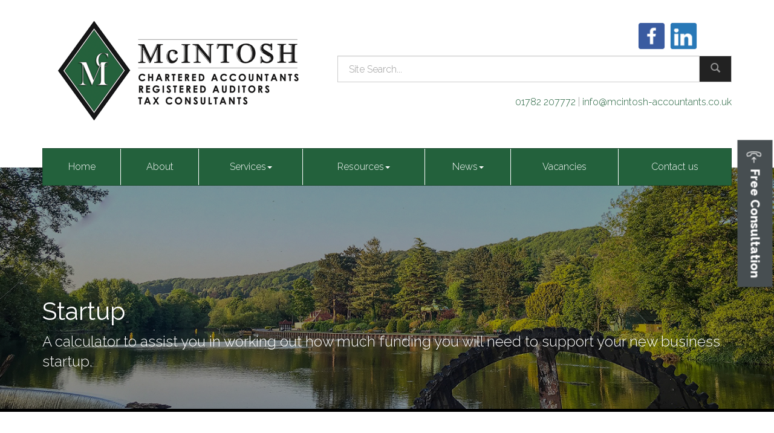

--- FILE ---
content_type: text/html; charset=utf-8
request_url: https://www.mcintosh-accountants.co.uk/resources/interactive-tools/calculators/your-business/startup
body_size: 12925
content:

<!doctype html>
<!--[if lt IE 7]> <html lang="en-gb" class="no-js lt-ie9 lt-ie8 lt-ie7"> <![endif]-->
<!--[if IE 7]>    <html lang="en-gb" class="no-js lt-ie9 lt-ie8"> <![endif]-->
<!--[if IE 8]>    <html lang="en-gb" class="no-js lt-ie9"> <![endif]-->
<!--[if gt IE 8]><!--> <html lang="en-gb"> <!--<![endif]-->
	<head><meta http-equiv="X-UA-Compatible" content="IE=edge" /><meta charset="utf-8" /><meta name="viewport" content="width=device-width" /><link rel="shortcut icon" href="/favicon.ico" /><link rel="apple-touch-icon" href="/apple-touch-icon.png" />



<script type="speculationrules">
{
  "prerender": [{
    "where": {
      "and": [
        { "href_matches": "/*" },
        { "not": {"selector_matches": ".do-not-prerender"}}
      ]
    },
    "eagerness": "moderate"
  }]
}
</script>
	<link href="/css/styles.css" rel="stylesheet" type="text/css" media="screen" /><link href="/css/print.css" rel="stylesheet" type="text/css" media="print" /><script src="//cdn.clientzone.com/framework/3.0/modernizer/modernizr.custom.2.8.3.min.js"></script><script src="//ajax.googleapis.com/ajax/libs/jquery/3.5.1/jquery.min.js"></script><script src="//cdn.clientzone.com/framework/3.0/bootstrap/bootstrap.min.js"></script><script src="//cdn.clientzone.com/framework/3.0/scripts/settings.js"></script><script src="//cdn.clientzone.com/framework/3.0/scripts/search.js"></script><script src="//cdn.clientzone.com/framework/3.0/jquery/jquery.validate.min.js"></script><script src="//cdn.clientzone.com/framework/3.0/scripts/formhandler.js"></script><script src="//cdn.clientzone.com/framework/3.0/scripts/jquery-validate-support.js"></script><script src="//ajax.aspnetcdn.com/ajax/jquery.templates/beta1/jquery.tmpl.min.js"></script><script src="//cdn.clientzone.com/framework/3.0/scripts/date.format.js"></script><script src="//cdn.clientzone.com/framework/3.0/scripts/newswire.js"></script><link href="https://www.mcintosh-accountants.co.uk/resources/interactive-tools/calculators/your-business/startup" rel="canonical" /><script src="//cdn.clientzone.com/framework/3.0/scripts/startupcalculator.js"></script><title>
	Startup Bucknall : McIntosh Accountants Limited
</title></head>
	<body id="body" class="page-resources page-interactive-tools page-calculators page-your-business page-startup">
<form method="post" action="/resources/interactive-tools/calculators/your-business/startup" id="form1">
<div class="aspNetHidden">
<input type="hidden" name="__VIEWSTATE" id="__VIEWSTATE" value="BcmUlKpKWdu71DPE5V9Zv87pw1cPT/fSfxW8ZwhlcZ/QN9ls2l1BfPtDxMs+2uVDnbmVp+1/IlAJDB2wLW+oIBfHSS6KFxTjCrj5Q1g2wAtPIsaE2+0IFDAFuOTmXF91L/[base64]/bt28GAhE4PdH6ec9CvJRSz7jEKUV7pFC3s1gK+9oeKbIj6locIRmLbytxGI94AoiZA4PVWoJ8KxJeeA7JgwEFg9CZwIzepAtgCZcw+K8yFdjYwnOvPVX3UqsOSqnV18PzgqNHEXbLbVle0D/1j6boOHTrcZErDjlKwJhGh+weTEWtJ2JhPq5ZhMO4yuxlSK5BvdFuIZaJ+yvkYmRTz69O+G4hPSygCthEXA0ngZS1lvB/8Rp/gzpcSmMyjH5WJqNIMptNHmMZ+8G/hoqhpxMKN79vSC+vCUpQUoXH0ft9LhYKeATUm3Ur+pVph5DIAOfY6PoENMB5u6N7hz6NTMLD2eBD7r+zQS7yQ6OZtHmrzrAArpTjCgBBetffj/09U42dVNDqM5mPoM2OhZ20NrvpMDNzQVho4QkKobZro6/0XUegqQx0eVdYqOk7r9Fs9kcZ8/OLUrxIKAAEYuFixyb+bdyBhDVTyjc+HACI5aAkP+Oe+T11JV5Ee2QftpPAAfGKm53t/dxNHFWlozTR8JeczE7tGSyh6v3t1g22S7nBgnZzFLXYX4z6ej0wH323NvFQ/jiJXzHGCpDFdXhBTdimpK6Q5kcuPR8ekXqXDN1bFTcCngrbFuXk3tpVP1MARAGBHKPRicuqvWr934ZwCo2Y7kbfuhJLUMEeawIyHXhT+Pkzk+s1UaekQQRKOF/Ue3apZ3QpuQHh4J8EQ+zIC+EVaFmxzzOvm0TjEO9lbfPcpTjUcxCTtutJFK4eOzSlWyGH/Z3uvcPzJw7EEODmOXNUPhZOJU40QQryL6Bfj6MnwhMTiBzyJQ9gpIqmJN6amXqJhGQITHmxyEbtGN/1fMqlorgLXR6Q5wbw/XLG72qEuPZVok9zX15mGeTrkQg4LTpPCSPbuHP8O/mBQ/FddUn7Z4B1rC+DexGBKWINYwdt9UM5LvtffJOFkULMXJsacKGfvvhZxytTWi2Ry5w7jFfT/tqhBDT8Whz7U9oxaONfDubBQAeNW9XLoTkGrriQ6qOXyCFAfpARdPWkJf8OaKJYkCdeRYL4MKtuHGGfeCmEkgKm2JrByH9I0N8WSZT1Yk/[base64]/yV0v0s8h3URWViQCkWGXEvqscaOFENba/JPi8PLHSpRB6tCHWTFI1L/[base64]/pk4oKn4vQGvsRINqVMgZgIP93fJ5z1ZITZzXk2uYld/ys3CsW0M5YMiy9MkFMKozyMSVnP600+JTSaR7O7hfJhY8nMCE+msMaKLeJ0MiFbasSCJGkGF0j04OC28cb1/OkRQZDGR2uNri4mZi0tHQdqob72PyWIUcRCTenmG2AGvEiaJ6j5C2c+Cc6dOtYoRPoZlmKEJV+Krx/nGnwdWkXcDFpryaHhF+fAT2/BLyvEix5LHaKtAOwJCyTCLnp6gmoLdKF/pX7ZqhqFe0ky1VBHPAa2S/ZG6Qsl4Sdwnj1n9w0sIdDqzCBuQe33WU9Aqej+KwTskU2FFOtR1rQHDDFtU8Wi6NpQeW4ZwxnXqF8paSBNmdOoGwaMVn1pCW3gJq4vGYEGUviNmeVagh/kJgVeR5Ltnlf3AfOCuz6sKEUF6cRulTakcq9orhuayl4yLPEFXneaLoZOtSJztz9b30rdYa/[base64]/O33B8XyOpwaTGXwuCShH4Tio7ng2Sc2IwA69EJm1DjfsyZmUEMgo8kWJbgyfXM3A/6qPm50YThdwOO/VW15St4Gvaz89xBRr1N73bT6rq1O5LS6RnAbV6oJeAh8iehirO3UI0luj9E5utnzMbNYgcB8hG0DfMW8HQ2mKNKB9EJi4wCIaamiPJI0mjpUfThePKnwjcahYw9i1i8GJ5VO746LaJlIvyl8wYOdvw1g9JVsWOg7s4N/IsEJJF7fXRetf/WDPztpoi85tHgYRNgdWKIzbcQbjoIHpIMLoJZBtXBemoscxSgECdebOS+WUUekgy36J95WDd5kTq7/Mk6BkLiA5si91XwIDj1s9Cz3hW5DMOa/[base64]/q5W1Tdc4VVhysSMvetP/mUUpTyFK9Qg3kClIsZ/k9jwK4pB8zgOxpy6OhWvQ1o7NHavFJ/xDG+UY6x5bGuUlE4XnjWAGXcT0gN377JgxSFrNUHw/[base64]/aPvd9LB69I5dIQy/GtZnEb0Xdo17nfkAj2N6Hc4jaYlFo3e2c5AzRfTUR7q2bLXAhrEoFX5VWBF2TFo6xaHaOpheR4RbL4AiQLKvsLlOizfUmq7M/BlGtaf2tjFRnJGfFBNPNXQkndfk6TzsR2MCsb98DNbpUVeBTaiCBTfn2J43h1sCR+nSWL3gaMsqJXYAPxSm975yPVoAT/AG+huJJWcIQT0Cx5587MBlNdHEzZFvxTifIlKwErovjmPE7t8l40LtP47VUJd6ZMMX59tIdC5KfFpkUMZxJyAIVLjYlWaz6y/7gLtUXL0D/0s5TRGCwT+aovXFcq8wAKS/+sT5DzllClFn9bxqoIjLiwPKllZvcUegmFVLM6YoOLj1yOPAw9npcA0IaS1u2w97aiABZdlFxB6cwkppeNkLO+hD/cRMGGxxKNllU8cTtusK9Ea7KgMiDykF35JYnObGy6u+kw7OVI7bN5YPA8zvk1HZ8WmsNk6/[base64]/8WdwwCWx3SJwHmQ6OLUhDSCIgax017Gt0OYT3lssE/Ls/[base64]/YcruuhBDOtmXlh2CV06obvIeVkVIsNYhZlR6CuhZe940QcQ8Y+lW7JV9UYWNm2gYzYU6eumhfZh69ll9ONXHxhXrZsdkBWqrGVav1ATpUpA3J6ipBVKFfIqGRXiIpX7aJBoMWuAXf8tyKHl2j3/Qwb0jVgwjO4PPtw1Us3IA7qi+guLJ7XKldsPiq6TY58VAhYvV6MfPtO9UAOUbIroOLF6WDkK+V3IRfbh49O8ZIQTFwkkFiEUARbCeUFdt3z0hSAlf/gnb7C0WTpYOCE2pQ6U+UO3wXkcgCy4O3LhOPSuIcBW/MgkdfWggfzwr4FzIOAS5A6csBScRKjvTAN4TK+rXAa6Zdp8oC7tO32Pf8ZJO0hDZ4QuZSMk6tZ3mHWqhhTScWao4ux4pehVVVyiPzHXIrQGoeLsoN+GlQ/bh39HLns8/Rqp3ZNNjxkcxzSns8iA9UX2H554YPThvV/0UHLRxNduo33FTULscqOgxyqD2z8SJmzifU9WIffHH+NFHrm6D2fVimE3Dr866iKLLeplokj+PsLzybhhcB4QfN9AQAverLeOTmp0RKKCWwSkSsm45GGDRXMq3hH/nS3X48rNtadCJrB7WbOWtQlS6p69ViknyeE8Dp2cF3O7/ezrOTjL9gsBtyHwlrFC0as+F8W8Fku9t1e5840nluLDQ90kEyv8+2lT9lkL6M8k=" />
</div>
<!-- IE6 warning and Accessibility links -->
        <div class="container">
	<div class="access-links">
	<h2 id="page-top">Accessibility links</h2>
	<ul>
		<li><a href="#skip-to-content" title="">Skip to content</a></li>
		<li><a href="/accessibility" title="">Accessibility Help</a></li>
	</ul>
</div>
	<div class="browser-wrap">
    <div class="chromeframe" style="display: none;">
        <p>You are using an outdated browser. <a href="https://browse-better.com/">Upgrade your browser today</a> for a better experience of this site and many others.</p>
    </div>

    <!--[if IE]> 
        <div class="chromeframe-ie">
            <p>You are using an outdated browser. <a href="https://browse-better.com/">Upgrade your browser today</a> for a better experience of this site and many others.</p>
        </div>
        <div class="small">
            <p>If you are having trouble viewing this website and would like some information please contact us on the details below...</p>
            <p>Tel: 01782 207772</p>
            <p>Email: <a href="mailto:info@mcintosh-accountants.co.uk">info@mcintosh-accountants.co.uk</a></p>
            <p>Address: <span itemscope itemtype="http://schema.org/AccountingService" class="address-mini">McIntosh Chartered Accountants incorporating Facts and Figures, 
<span itemprop="address" itemscope itemtype="http://schema.org/PostalAddress">
<span itemprop="streetAddress">Windsor Lodge, 263A Werrington Road, Bucknall</span>, <span itemprop="addressLocality"> Stoke-on-Trent</span>, <span itemprop="addressRegion">Staffordshire</span> <span itemprop="postalCode"> ST2 9AS</span>
</span>
</span></p>
        </div>
    <![endif]-->
</div>
</div>
        <!-- / IE6 warning and Accessibility links -->
        <div class="site-wrap">
			
				<div class="btn-form-wrap">
					<a class="btn btn-primary btn-form" role="button" href="#myModal" data-toggle="modal">
						<p><webicon icon="simple-line:call-in"></webicon> Free Consultation</p>
					</a>
				</div>
			
            <div class="navbar-fixed-top white fixed-header-top">
                <div class="container">
                    <p class="pull-left">
						<a href="/" title="McIntosh Accountants Limited, Bucknall, Staffordshire">
							<img src="/img/logo-small.png" alt="McIntosh Accountants Limited - Logo" class="img-responsive pull-left">
						</a>
                    </p>
						<ul class="pull-right simple-nav">
							<li><a href="/">Home</a></li>
							<li><a href="/about" title="About">About us</a></li>
							<li><a href="/services" title="Services">Services</a></li>
							<li><a href="/resources" title="Resources">Resources</a></li>
							<li><a href="/news" title="News">News</a></li>
							<li><a href="/contact-us" title="Contact us">Contact us</a></li>
						</ul>
                </div>
            </div>
				
				<!-- / If you want the header to be fixed just add fixed next to the site-header-wrap class -->
			<header class="site-header-wrap">
				
				<div class="container">
					<div class="row">
						<div class="col-sm-12 col-md-5">
							<div class="logo-image">
							<a href="/" title="McIntosh Accountants Limited, Bucknall" id="print-logo">
								<img loading="lazy" src="/img/logo.png" alt="McIntosh Accountants Limited logo" id="logo" class="img-responsive">
							</a>
							</div>
						</div>
						<div class="col-sm-12 col-md-7 details-padding">
							<div class="row soft-ends">
								<div class="col-sm-12 social-search">
									<div class="social-media">
										<a href="https://www.facebook.com/mcintoshaccountants/" target="_blank" title="McIntosh Accountants Limited on Facebook" rel="noopner">
											<img loading="lazy" src="/img/icons/facebook.png" alt="Facebook">
										</a>
										<a href="https://www.linkedin.com/company/mcintosh-chartered-accountants-&-tax-consultants" target="_blank" title="McIntosh Accountants Limited on LinkedIn" rel="noopener">
											<img loading="lazy" src="/img/icons/linkedin.png" alt="LinkedIn">
										</a>
										<a href="https://twitter.com/mc_acc_tax" target="_blank" title="McIntosh Accountants Limited on Twitter" rel="noopener">
                                            <img loading="lazy" src="//cdn.clientzone.com/images/social-media/x-ts.png" alt="X">
										</a>
									</div>
									<div id="searchareaWidget" class="form-search">
  
<div class="input-group">
    <input name="ctl00$ctl00$ctl06$txtSearchBox" type="text" id="ctl06_txtSearchBox" class="form-control search-query" placeholder="Site Search..." />
    
    <span class="input-group-btn">
	    <button class="btn btn-default search-button" value="<span class='glyphicon glyphicon-search'></span>" type="button" onclick="dosearch('search','ctl06_txtSearchBox');" >
	    <span class='glyphicon glyphicon-search'></span>
	    </button>
	</span>
    
</div>
  <script type="text/javascript">

        var $searchinput = $('.search-query');

        // Hook the key down event for the search input box and enter being pressed. Redirect the browser to the relevant search page to emulate the
        // search submit button press operation which in this case isn't available.
        $searchinput.keydown(function(event){

        if (event.keyCode == 13)
        {
        event.preventDefault();
        window.location = "/search?Q="+$searchinput.val();
        }

        });
      </script>
</div>
								</div>
							</div>
							<div class="details">
								<p><span class="tel"> <a href="tel:01782 207772">01782 207772</a></span> | <span class="email"> <a href="mailto:info@mcintosh-accountants.co.uk">info@mcintosh-accountants.co.uk</a></span></p>
							</div>
						</div>
					</div>
					<div class="site-navigation-wrap">
						<nav>
  <div class="navbar navbar-default"><div class="navbar-header"><button type="button" class="navbar-toggle" data-toggle="collapse" data-target=".navbar-collapse"><span class="icon-bar"></span><span class="icon-bar"></span><span class="icon-bar"></span><span class="burger-menu-title">MENU</span></button></div><div class="navbar-collapse collapse">
<ul data-cmsnoindex="true" class="nav navbar-nav">
<li><a target="_self" title="Home" href="/">Home</a></li>
<li><a target="_self" title="About" href="/about">About</a></li>
<li class="dropdown">
<a class="dropdown-toggle" data-toggle="dropdown" href="/services" title="Services" target="_self">Services<b class="caret"></b></a>
<ul class="dropdown-menu">
<li><a target="_self" title="Overview" href="/services">Overview</a></li>
<li><a target="_self" title="Services for business" href="/services/services-for-business">Services for business</a></li>
<li><a target="_self" title="Services for individuals" href="/services/services-for-individuals">Services for individuals</a></li>
<li><a target="_self" title="Specialist advice" href="/services/specialist-advice">Specialist advice</a></li>
</ul>
</li>
<li class="dropdown">
<a class="dropdown-toggle" data-toggle="dropdown" href="/resources" title="Resources" target="_self">Resources<b class="caret"></b></a>
<ul class="dropdown-menu">
<li><a target="_self" title="Overview" href="/resources">Overview</a></li>
<li><a target="_self" title="Your business" href="/resources/your-business">Your business</a></li>
<li><a target="_self" title="Your money" href="/resources/your-money">Your money</a></li>
<li><a target="_self" title="Tax information" href="/resources/tax-information">Tax information</a></li>
<li><a target="_self" title="Tax strategies" href="/resources/tax-strategies">Tax strategies</a></li>
<li><a target="_self" title="Interactive tools" href="/resources/interactive-tools">Interactive tools</a></li>
</ul>
</li>
<li class="dropdown">
<a class="dropdown-toggle" data-toggle="dropdown" href="/news" title="News" target="_self">News<b class="caret"></b></a>
<ul class="dropdown-menu">
<li><a target="_self" title="Overview" href="/news">Overview</a></li>
<li><a target="_self" title="Business News" href="/news/business-news">Business News</a></li>
<li><a target="_self" title="Hot Topics" href="/news/hot-topics">Hot Topics</a></li>
</ul>
</li>
<li><a target="_self" title="Vacancies" href="/vacancies">Vacancies</a></li>
<li><a target="_self" title="Contact us" href="/contact-us">Contact us</a></li>
</ul>
</div></div>
</nav>
					</div>
				</div>
			</header>
			<section class="jumbotron-wrap">
				<div class="bg-fade">
					
				</div>
				
					<div class="page-title-wrap">
						<div class="container">
							<h1>Startup</h1>
							<p class="lead">A calculator to assist you in working out how much funding you will need to support your new business startup.</p>
						</div>
					</div>
				
			</section>
            
            
            <div class="site-main-content-wrap">
                <!-- Skip to content link - place just before main content! -->
                <a name="skip-to-content" class="skip-to-content"></a>
                <!-- / Skip to content link -->
                <div class="container soft-ends-large">
    <div class="row">
		<div class="col-sm-8">
			
<div id="startupcalcwidget" data-validation-subform="startupcalcwidget">
  <div class="form form-horizontal">
    <div id="errorMessage" class="alert alert-danger"></div>
    <div class="form-group-wrap">
      <div class="form-group">
        <label class="col-sm-3 col-md-2 control-label" for="advertisingpromotion">Advertising &amp; Promotion (£):</label>
        <div class="col-sm-9 col-md-10">
          <input id="advertisingpromotion" class="form-control" type="number" name="advertisingpromotion" size="30" placeholder="0.00" title="Please supply a cost for advertising">
          <p class="help-block">The amount being spent on Advertising &amp; Promotion.</p>
        </div>
      </div>
    </div>
    <div class="form-group-wrap">
      <div class="form-group">
        <label class="col-sm-3 col-md-2 control-label" for="telecoms">Telephone, internet &amp; networking setup (£):</label>
        <div class="col-sm-9 col-md-10">
          <input id="telecoms" class="form-control" type="number" name="telecoms" size="30" placeholder="0.00" title="Please supply cost of telecoms">
          <p class="help-block">The amount being spent on telecommunications.</p>
        </div>
      </div>
    </div>
    <div class="form-group-wrap">
      <div class="form-group">
        <label class="col-sm-3 col-md-2 control-label" for="financecosts">Finance costs (£):</label>
        <div class="col-sm-9 col-md-10">
          <input id="financecosts" class="form-control" type="number" name="financecosts" size="30" placeholder="0.00" title="Please supply finance costs">
          <p class="help-block">The amount being spent on financing.</p>
        </div>
      </div>
    </div>
    <div class="form-group-wrap">
      <div class="form-group">
        <label class="col-sm-3 col-md-2 control-label" for="equipmentandcars">Equipment &amp; Cars (£):</label>
        <div class="col-sm-9 col-md-10">
          <input id="equipmentandcars" class="form-control" type="number" name="equipmentandcars" size="30" placeholder="0.00" title="Please supply cost of equipment and cars">
          <p class="help-block">The amount being spent on vehicles and any necessary equipment required.</p>
        </div>
      </div>
    </div>
    <div class="form-group-wrap">
      <div class="form-group">
        <label class="col-sm-3 col-md-2 control-label" for="insurance">Insurance £</label>
        <div class="col-sm-9 col-md-10">
          <input id="insurance" class="form-control" type="number" name="insurance" size="30" placeholder="0.00" title="Please supply cost of insurance">
          <p class="help-block">The amount being spent on any necessary insurances.</p>
        </div>
      </div>
    </div>
    <div class="form-group-wrap">
      <div class="form-group">
        <label class="col-sm-3 col-md-2 control-label" for="officesupplies">Office Supplies (£):</label>
        <div class="col-sm-9 col-md-10">
          <input id="officesupplies" class="form-control" type="number" name="officesupplies" size="30" placeholder="0.00" title="Please supply cost of office supplies">
          <p class="help-block">The amount being spent on any necessary office supplies.</p>
        </div>
      </div>
    </div>
    <div class="form-group-wrap">
      <div class="form-group">
        <label class="col-sm-3 col-md-2 control-label" for="premisesalteration">Premises Alterations (£):</label>
        <div class="col-sm-9 col-md-10">
          <input id="premisesalteration" class="form-control" type="number" name="premisesalteration" size="30" placeholder="0.00" title="Please supply cost of premises alterations">
          <p class="help-block">The amount being spent on altering the business premises.</p>
        </div>
      </div>
    </div>
    <div class="form-group-wrap">
      <div class="form-group">
        <label class="col-sm-3 col-md-2 control-label" for="professionalfees">Professional Fees (£):</label>
        <div class="col-sm-9 col-md-10">
          <input id="professionalfees" class="form-control" type="number" name="professionalfees" size="30" placeholder="0.00" title="Please supply cost of professional fees">
          <p class="help-block">The amount being spent on any necessary professional fees.</p>
        </div>
      </div>
    </div>
    <div class="form-group-wrap">
      <div class="form-group">
        <label class="col-sm-3 col-md-2 control-label" for="productdevelopment">Product Development (£):</label>
        <div class="col-sm-9 col-md-10">
          <input id="productdevelopment" class="form-control" type="number" name="productdevelopment" size="30" placeholder="0.00" title="Please supply cost of product development">
          <p class="help-block">The amount being spent on any product development.</p>
        </div>
      </div>
    </div>
    <div class="form-group-wrap">
      <div class="form-group">
        <label class="col-sm-3 col-md-2 control-label" for="stock">Stock (£):</label>
        <div class="col-sm-9 col-md-10">
          <input id="stock" class="form-control" type="number" name="stock" size="30" placeholder="0.00" title="Please supply a cost of stock">
          <p class="help-block">The amount being spent on establishing stock.</p>
        </div>
      </div>
    </div>
    <div class="form-group-wrap">
      <div class="form-group">
        <label class="col-sm-3 col-md-2 control-label" for="premisesrental">Premises Rental (£):</label>
        <div class="col-sm-9 col-md-10">
          <input id="premisesrental" class="form-control" type="number" name="premisesrental" size="30" placeholder="0.00" title="Please supply premises rental">
          <p class="help-block">The amount being spent on renting a business premise.</p>
        </div>
      </div>
    </div>
    <div class="form-group-wrap">
      <div class="form-group">
        <label class="col-sm-3 col-md-2 control-label" for="websitedevelopmentcosts">Website development costs (£):</label>
        <div class="col-sm-9 col-md-10">
          <input id="websitedevelopmentcosts" class="form-control" type="number" name="websitedevelopmentcosts" size="30" placeholder="0.00" title="Please supply website development costs">
          <p class="help-block">The amount being spent on developing a website.</p>
        </div>
      </div>
    </div>
    <div class="form-group-wrap">
      <div class="form-group">
        <label class="col-sm-3 col-md-2 control-label" for="othercosts">Other costs not covered above (£):</label>
        <div class="col-sm-9 col-md-10">
          <input id="othercosts" class="form-control" type="number" name="othercosts" size="30" placeholder="0.00" title="Please supply any other costs">
          <p class="help-block">The amount being spent on other costs not categorised above.</p>
        </div>
      </div>
    </div>
    <div class="form-group-wrap">
      <div class="form-group">
        <label class="col-sm-3 col-md-2 control-label" for="buffer">Unexpected costs buffer (£):</label>
        <div class="col-sm-9 col-md-10">
          <input id="buffer" class="form-control" type="number" name="buffer" size="30" placeholder="0.00" title="Please supply any unexpected costs buffer">
          <p class="help-block">The amount being placed aside for unexpected costs.</p>
        </div>
      </div>
    </div>
    <div class="form-group-wrap">
      <div class="form-group">
        <label class="col-sm-3 col-md-2 control-label" for="fundsavailable">Less funds already available (£):</label>
        <div class="col-sm-9 col-md-10">
          <input id="fundsavailable" class="form-control" type="number" name="fundsavailable" size="30" placeholder="0.00" title="Please supply any funds available">
          <p class="help-block">The amount already available to start the business.</p>
        </div>
      </div>
    </div>
    <div class="form-group-wrap form-actions">
      <div class="form-group">
        <div class="col-sm-offset-3 col-sm-9 col-md-offset-2 col-sm-10">
          <button class="btn btn-primary" type="submit" id="pbcalculate">Calculate</button>
        </div>
      </div>
    </div>
    <p class="calculator-disclaimer"><strong>Note:</strong> These calculations are only for illustrative purposes and are not a substitute for professional advice.</p>
  </div>
  <script type="text/javascript">
        jQuery(document).ready(function () {
        LoadStartupCalc("output-area");
        });
      </script>
</div>
		</div>
		<div class="col-sm-4">
			<div class="column push-top">
				<aside>
					
						<div id="output-area"></div>
						<nav>
  <div class="content-page-nav-list-wrap">
<div class="list-group">
<a class="list-group-item" title="CIS tax deductions" target="_self" href="/resources/interactive-tools/calculators/your-business/cis-tax-deductions">CIS tax deductions</a>
<a class="list-group-item" title="Company car and fuel benefit-in-kind" target="_self" href="/resources/interactive-tools/calculators/your-business/company-car-and-fuel-benefit-in-kind">Company car and fuel benefit-in-kind</a>
<a class="list-group-item" title="Gross profit" target="_self" href="/resources/interactive-tools/calculators/your-business/gross-profit">Gross profit</a>
<a class="list-group-item" title="More profit" target="_self" href="/resources/interactive-tools/calculators/your-business/more-profit">More profit</a>
<a class="list-group-item active" title="Startup" target="_self" href="/resources/interactive-tools/calculators/your-business/startup">Startup</a>
<a class="list-group-item" title="VAT" target="_self" href="/resources/interactive-tools/calculators/your-business/vat">VAT</a>
</div>
</div>
</nav>
					
					
					
					
					
					
				</aside>
			</div>
		</div>
	</div>
</div>
    
            </div>
			<section class="center">
				<div class="parallax-bg">
					<div class="container v-align-transform">
						<h3 class="section-heading">Register for newsletter</h3>
						<p class="section-description lead">Why not register to receive our Monthly Newswire?</p>
						<p>Once a month we'll send you an email packed full of essential business news and handy tax tips to help save you money.</p>
						<a class="btn btn-primary" href="/registration/register">Learn more</a>
					</div>
				</div>
			</section>
			<section class="standard-wrap accreditation-wrap parallax-margin">
				<div class="container">
					<div class="row">
						<img loading="lazy" src="/img/bas.png" alt="BAS logo">
						<img loading="lazy" src="/img/ciot.png" alt="Ciot logo">
						<img loading="lazy" src="/img/icaew.png" alt="ICAEW logo">
						<img loading="lazy" src="/img/sage.png" alt="Sage logo">
					</div>
				</div>
			</section>
			<footer class="site-footer-wrap">
				<div>
					<div class="container">
						<div class="row">
							<div class="col-sm-12">
								<p><span id="minisitemapwidget">
  <a href="/home" title="Home" target="_self">Home</a> | <a href="/contact-us" title="Contact us" target="_self">Contact us</a> | <a href="/site-map" title="Site map" target="_self">Site map</a> | <a href="/accessibility" title="Accessibility" target="_self">Accessibility</a> | <a href="/disclaimer" title="Disclaimer" target="_self">Disclaimer</a> | <a href="/privacy" title="Privacy" target="_self">Privacy</a> | <a href="/help" title="Help" target="_self">Help</a> | </span> &COPY; 2026 McIntosh Accountants Limited. All rights reserved.</p>
								<p>McIntosh is a trading name of McIntosh Accountants Limited.</p>
								<p>Registered Address: <span itemscope itemtype="http://schema.org/AccountingService" class="address-mini">McIntosh Chartered Accountants incorporating Facts and Figures, 
<span itemprop="address" itemscope itemtype="http://schema.org/PostalAddress">
<span itemprop="streetAddress">Windsor Lodge, 263A Werrington Road, Bucknall</span>, <span itemprop="addressLocality"> Stoke-on-Trent</span>, <span itemprop="addressRegion">Staffordshire</span> <span itemprop="postalCode"> ST2 9AS</span>
</span>
</span><br>
								Registered in England | Company number : 04639062</p>
								<small>We use cookies on this website, you can find <a href="/disclaimer#cookies">more information about cookies here</a>.</small>
							</div>
						</div>
					</div>
				</div>
			</footer>
        </div>
		
			<div class="modal fade" id="myModal" tabindex="-1" role="dialog" aria-labelledby="myModalLabel">
                <div class="modal-dialog" role="document">
                    <div class="modal-content">
                        <div class="modal-header">
                            <button type="button" class="close" data-dismiss="modal" aria-label="Close">
                                <span aria-hidden="true">&times;</span>
                            </button>
                            <h4 class="modal-title" id="myModalLabel">Callback Request</h4>
							<p>If you wish to talk to McIntosh Accountants Limited over the phone, request a call back using our helpful form below.</p>
                        </div>
                        <div class="modal-body">
                            <div class="form form-call-back" data-validation-subform="call-back-form">
                                <div class="row">
                                    <div class="col-md-6">
                                        <div class="form-group">
                                            <label for="name">Name</label>
                                            <div class="input-group">
                                                <span class="input-group-addon">
                                                    <span class="glyphicon glyphicon-user"></span>
                                                </span>
                                                <input type="text" class="form-control" name="name" id="name" placeholder="Enter name..." data-validation-type="required">
                                            </div>
                                        </div>
                                        <div class="form-group">
                                            <label for="phone">Phone</label>
                                            <div class="input-group">
                                                <span class="input-group-addon">
                                                    <span class="glyphicon glyphicon-earphone"></span>
                                                </span>
                                                <input type="text" class="form-control" name="phone" id="phone" placeholder="Enter phone number..." data-validation-type="required">
                                            </div>
                                        </div>
                                        <div class="form-group">
                                            <label for="emailaddress">Email Address</label>
                                            <div class="input-group">
                                                <span class="input-group-addon">
                                                    <span class="glyphicon glyphicon-envelope"></span>
                                                </span>
                                                <input type="email" class="form-control" name="emailaddress" id="emailaddress" placeholder="Enter email address..." data-validation-type="required">
                                            </div>
                                        </div>
                                    </div>
                                    <div class="col-md-6">
                                        <div class="form-group">
                                            <label for="message">Topic of consultation</label>
                                            <textarea name="message" id="message" class="form-control" rows="2" cols="1" data-validation-type="required" placeholder="Message"></textarea>
                                        </div>
                                        <div class="form-group">
                                            <div class="row">
                                                <div class="col-sm-12 col-sm-offset-0">
                                                    
    <div class="form-group-wrap">
        <div class="form-group">
            <div class="col-sm-offset-3 col-sm-9 col-md-offset-2 col-sm-10">
                

    <div class="captcha-image-wrap">
        <img src="/interactive-tools/calculators/your-business/ptinteractive1a2title.htm?Image=math&width=250&height=60&ShowBackground=True&Font=Century+Schoolbook&Length=6" width="250" height="60" id="imgCaptchaImage" alt="Image Captcha" />
    </div>
    <div class="captcha-input-wrap">
        <span class="captcha-input-label help-block">
            Enter the number above
        </span>
        <input type="text" class="form-control" id="txtCaptchaText" name="txtCaptchaText" placeholder="Enter the number above" data-validation-type="required" title="You must correctly calculate the sum above before continuing"/>
    </div>



            </div>
        </div>
    </div>



    <div class="form-group-wrap form-actions">
        <div class="form-group">
            <div class="col-sm-offset-3 col-sm-9 col-md-offset-2 col-sm-10">
                <input type="submit" name="ctl00$ctl00$ctl08$btnSubmit" value="Submit" id="ctl08_btnSubmit" class="btn btn-primary" />
            </div>
        </div>
    </div>

   
                                                </div> 
                                            </div>
                                        </div>
                                    </div>
                                </div>
                            </div>
							<div class="modal-footer">
								<button type="button" class="btn btn-default" data-dismiss="modal">Close</button>
							</div>
                        </div>
                    </div>
                </div>
            </div>
		
        <!--/end site-wrap -->
        <!-- Scripts go here -->
        <script src="//cdn.clientzone.com/framework/3.0/scripts/placeholder.min.js"></script>
        <script src="/scripts/scripts.js"></script>
		<script type="text/javascript" src="//cdn.rawgit.com/icons8/bower-webicon/v0.10.7/jquery-webicon.min.js"></script>
<!--[if lt IE 9]>
      <script src="//cdn.clientzone.com/framework/3.0/Bootstrap/respond.min.js"></script>
    <![endif]-->

<div class="aspNetHidden">

	<input type="hidden" name="__VIEWSTATEGENERATOR" id="__VIEWSTATEGENERATOR" value="746A572A" />
	<input type="hidden" name="__VIEWSTATEENCRYPTED" id="__VIEWSTATEENCRYPTED" value="" />
	<input type="hidden" name="__EVENTVALIDATION" id="__EVENTVALIDATION" value="N16UOZxPzXj3fazJE2baC3RYqdYbr9y7PDXcOzg0Zx7k3EL1rLoBMBqYlVUFyzvIRr53i9dYN9jee0ILyp4ZHJ+Eeeuz0OpV9TL2KzXnEEgYy9Joaa7j6QAsnOc0bcdjw/yUYSGnwsoJC/toOYS09b1AFnFs9Jeem+xGMVLwiJOPpXHuWXKpIvS1Y80BHO/p" />
</div></form>
<!-- Pre-EndBody -->
</body>
</html>


--- FILE ---
content_type: application/javascript
request_url: https://cdn.clientzone.com/framework/3.0/scripts/startupcalculator.js
body_size: 898
content:
function LoadStartupCalc(n){var t;t='<div class="results">\r\n';t+="<h2>Results<\/h2>\r\n";t+="    <ul>\r\n";t+="      <li>\r\n";t+="        <strong>Startup Funding Required:<\/strong>\r\n";t+='        <span id="spnfundingrequired">£0.00<\/span>\r\n';t+="      <\/li>\r\n";t+="    <\/ul>\r\n";t+='    <button class="btn btn-default" id="pbcancel" type="reset" onclick="clearspans();">Clear<\/button>\r\n';t+="  <\/div>\r\n";jQuery(t).appendTo("#"+n);scroll_output_container_name=n;jQuery("#"+scroll_output_container_name).addClass("anchor");jQuery("#errorMessage").hide();jQuery("#pbcalculate").click(function(n){var t={rules:{advertisingpromotion:{required:!0,min:0,number:!0},telecoms:{required:!0,min:0,number:!0},financecosts:{required:!0,min:0,number:!0},equipmentandcars:{required:!0,min:0,number:!0},insurance:{required:!0,min:0,number:!0},officesupplies:{required:!0,min:0,number:!0},premisesalteration:{required:!0,min:0,number:!0},professionalfees:{required:!0,min:0,number:!0},productdevelopment:{required:!0,min:0,number:!0},stock:{required:!0,min:0,number:!0},premisesrental:{required:!0,min:0,number:!0},websitedevelopmentcosts:{required:!0,min:0,number:!0},othercosts:{required:!0,min:0,number:!0},buffer:{required:!0,min:0,number:!0},fundsavailable:{required:!0,min:0,number:!0}},highlight:function(n){jQuery(n).closest(".form-group").removeClass("has-success").addClass("has-error")},success:function(n){n.addClass("valid").closest(".form-group").removeClass("has-error").addClass("has-success")},submitHandler:function(){var n=urlAPI+"/resourceMANAGER/CalcStartup/"+EmptyToZero(jQuery("#advertisingpromotion").val())+"/"+EmptyToZero(jQuery("#telecoms").val())+"/"+EmptyToZero(jQuery("#financecosts").val())+"/"+EmptyToZero(jQuery("#equipmentandcars").val())+"/"+EmptyToZero(jQuery("#insurance").val())+"/"+EmptyToZero(jQuery("#officesupplies").val())+"/"+EmptyToZero(jQuery("#premisesalteration").val())+"/"+EmptyToZero(jQuery("#professionalfees").val())+"/"+EmptyToZero(jQuery("#productdevelopment").val())+"/"+EmptyToZero(jQuery("#stock").val())+"/"+EmptyToZero(jQuery("#premisesrental").val())+"/"+EmptyToZero(jQuery("#websitedevelopmentcosts").val())+"/"+EmptyToZero(jQuery("#othercosts").val())+"/"+EmptyToZero(jQuery("#buffer").val())+"/"+EmptyToZero(jQuery("#fundsavailable").val());jQuery.support.cors=!0;jQuery.ajax({url:n,data:"",jsonp:"callback",dataType:"jsonp",success:function(n){n.ResultDetails.Success?(jQuery("#spnfundingrequired").text("£"+numberWithCommas(n.TotalFundingRequired.toFixed(2).toString())),jQuery("html, body").animate({scrollTop:jQuery("#"+scroll_output_container_name).offset().top-scrollOffset},1e3)):alert(n.ResultDetails.Message)},error:function(n,t,i){alert("Error: "+i)}})}};typeof jQuery("#form1").validate=="undefined"?(t.submitHandler(),n.preventDefault()):jQuery("#form1").validate(t)})}function clearspans(){jQuery("span[id^='spn']").text("£0.00");jQuery("input").closest(".form-group").removeClass("has-success").removeClass("has-error");event.preventDefault()}var scroll_output_container_name=""